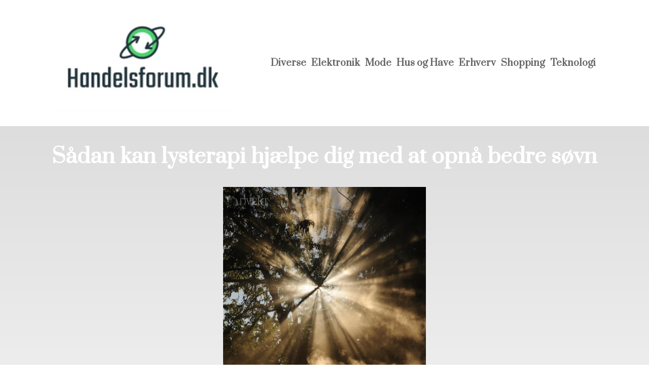

--- FILE ---
content_type: text/html; charset=utf-8
request_url: https://handelsforum.dk/saadan-kan-lysterapi-hjaelpe-dig-med-at-opnaa-bedre-soevn/
body_size: 3783
content:
<!DOCTYPE html>
<html lang="da" xml:lang="da">

<head>
    <meta charset='utf-8'>
    <meta name='viewport' content='width=device-width,initial-scale=1'>
    <meta name="description" content="">
    <title>saadan kan lysterapi hjaelpe dig med at opnaa bedre soevn - HandelsForum.dk</title>
    <link rel="shortcut icon" type="image/png" href="https://api.zerotime.dk/5/SiteImage/File/2877/64x64/True" />
    <link rel="stylesheet" type="text/css" href="https://api.zerotime.dk/5/Stylesheet/template-2.css" />

</head>

<body>
    <header>
    </header>

    <dialog id="menu-dialog"></dialog>
    <div id="home-screen">
        <menu-link><i class="ri-menu-line"></i></menu-link>
        <nav id="main-menu" class="hiddenX">
            <data-fetcher data-requires-customer-id="true" data-url="Categories/CustomRequest/?properties=*&query=LinkDomainId=252" data-tag="categories">
                <ul id="menu-public">
                    <li id="close-button"><i class="ri-menu-line"></i></li>
                    <li><a href="/" title="Forside"><img src='https://api.zerotime.dk/5/SiteImage/File/2877/200x200/False' /></a></li>
                    
                    <li id="Diverse"><a href="/Category/Diverse" title="Diverse">Diverse</a></li>
                    
                    <li id="Elektronik"><a href="/Category/Elektronik" title="Elektronik">Elektronik</a></li>
                    
                    <li id="Mode"><a href="/Category/Mode" title="Mode">Mode</a></li>
                    
                    <li id="Hus og Have"><a href="/Category/Hus-og-Have" title="Hus og Have">Hus og Have</a></li>
                    
                    <li id="Erhverv"><a href="/Category/Erhverv" title="Erhverv">Erhverv</a></li>
                    
                    <li id="Shopping"><a href="/Category/Shopping" title="Shopping">Shopping</a></li>
                    
                    <li id="Teknologi"><a href="/Category/Teknologi" title="Teknologi">Teknologi</a></li>
                    
                </ul>
            </data-fetcher>
        </nav>
        <article id="main"><article-details>
    <header></header>
    <article-content>
        <h1>Sådan kan lysterapi hjælpe dig med at opnå bedre søvn</h1>
        <image-container>
            <img src='https://api.zerotime.dk/5/Article/File/12161/ImageLarge' title="Sådan kan lysterapi hjælpe dig med at opnå bedre søvn" height="600px" loading="lazy" />
        </image-container>
        <div><p>Søvnproblemer kan have en stor indvirkning på vores livskvalitet, og det kan være svært at finde en løsning på problemet. En mulig løsning er <a href="https://dansklysterapi.dk/">lysterapi</a>, som kan fås i form af en lysterapilampe eller en wake-up lampe. Disse lamper kan give den nødvendige mængde af lys, som kan forbedre vores humør, energiniveau og søvnkvalitet. Der dykkes ned i, hvordan lysterapi fungerer, hvad det kan gøre for dig, og hvordan du kan implementere det i din daglige rutine.</p>
<h2>Hvordan fungerer lysterapi</h2>
<p>Lysterapi indebærer brugen af en lyskilde, som skaber et lys, der er specielt designet til at simulere dagslys. Det er bevist, at det naturlige lys kan påvirke vores krop positivt. Det kan øge niveauet af serotonin i vores hjerne, som forbedrer humør og energi. Desuden kan lysterapi også reducere produktionen af ​​melatonin, som er et hormon, der får os til at føle os trætte. Hvis du lider af søvnproblemer, kan terapi være en naturlig måde at forbedre din søvnkvalitet.</p>
<h2>Hvad kan lysterapi gøre for dig</h2>
<p>Som nævnt tidligere, kan lysterapi påvirke os på forskellige måder. Først og fremmest kan det forbedre vores humør og energiniveau, hvilket kan hjælpe os med at tackle dagens udfordringer med mere lethed. Desuden kan det også mindske træthed og øge vores mentale kløgtighed. Hvis du oplever søvnproblemer, kan lysterapi også hjælpe med at genoprette din døgnrytme, så du kan vågne op mere forfrisket og klar til dagen.</p>
<h2>Hvordan du kan implementere lysterapi i din daglige rutine?</h2>
<p>En af de nemmeste måder at tilføje lysterapi til din daglige rutine er ved at bruge en wake-up lampe. Disse lamper fungerer ved at simulere en solopgang og gradvist øge mængden af ​​lys i rummet, indtil du er vågen. Dette kan hjælpe dig med at forbedre din døgnrytme, hvilket kan hjælpe dig med at få en bedre nats søvn. Derudover kan du også investere i en lysterapilampe, som kan bruges i løbet af dagen for at forbedre dit humør og mentale tilstand.</p>
<h2>Er lysterapi en effektiv løsning</h2>
<p>Lysterapi har vundet popularitet som en måde at behandle en lang række sundhedsproblemer, herunder søvnforstyrrelser og sæsonbetonede affektive forstyrrelser. Der er en lang række videnskabelige undersøgelser, der støtter brugen af ​​terapi til behandling af disse lidelser. Men det er vigtigt at bemærke, at mens terapi kan være effektivt for nogle, virker det ikke for alle. Det er vigtigt at tale med din læge, før du begynder at bruge lysterapi og undersøge, om det er en effektiv løsning for dig.</p>
<p>Lysterapi kan være en naturlig måde at forbedre din søvn, humør og energi på. Vores krop har brug for naturligt dagslys, og ved brug af terapi simulere dette i lukkede rum. Husk, at hvis du oplever søvnproblemer eller andre sundhedsproblemer, bør du altid tale med din læge, før du begynder at bruge lysterapi.</p>
</div>
    </article-content>
</article-details></article><style>:root {
    --front-page-head-image: [Image-front-page-head-image];
    /* CSS-GROUP:Default */
    
    --main-logo-height: 120px;

    --primary-color: #4F8BF9; /* Lighter Blue */
    --button-color: #4F8BF9; /* Lighter Blue */
    --button-hover-color: #3772CC; /* Medium Blue */
    --secondary-color: #C17DFF; /* Lighter Purple */
    --background-color: #FFFFFF; /* Nearly Black */
    --text-color: #000000; /* Light Grey */
    --hover-color: #333333; /* Darker Grey */
    --hover-link-color: #333333; /* Lighter Dark Purple */
    --active-color: #E1BEE7; /* Lighter Purple */
    --font-family: 'Prata',Georgia,"Times New Roman",serif;
    --font-size: 16px; /* Increased Font Size for Readability */
    --header-color: #4F8BF9; /* Lighter Blue */
    --selected-link-color: #4F8BF9; /* Lighter Blue */
    --warning-color: #FF6659; /* Lighter Warning Red */
    --disabled-color: #424242; /* Darker Grey */
    --front-page-header-color: #333333;
    --front-page-sub-header-color: #333333;
    --front-page-categories-color: #333333;

    --article-background-color-1: #dddddd;
    --article-background-color-2: #eeeeee;
    
    /* CSS-GROUP:Default */

    /* CSS-GROUP:Advanced */

    /* CSS-GROUP:Advanced */
    --d: 700ms;
    --e: cubic-bezier(0.19, 1, 0.22, 1);
}
#category-container li:nth-child(1)  .image{
        background-image: url(https://api.zerotime.dk/5/SiteImage/File/2863/768x1024/False);
    }

    #category-container li:nth-child(2) .image{
        background-image: url(https://api.zerotime.dk/5/SiteImage/File/2879/768x1024/False);
    }

    #category-container li:nth-child(3) .image{
        background-image: url(https://api.zerotime.dk/5/SiteImage/File/2872/768x1024/False);
    }

    #category-container li:nth-child(4) .image{
        background-image: url(https://api.zerotime.dk/5/SiteImage/File/2875/768x1024/False);
    }

    #category-container li:nth-child(5) .image{
        background-image: url(https://api.zerotime.dk/5/SiteImage/File/2889/768x1024/False);
    }

    #category-container li:nth-child(6) .image{
        background-image: url(https://api.zerotime.dk/5/SiteImage/File/2897/768x1024/False);
    }
:root{ --primary-color: #4f8bf9;
--button-color: #4f8bf9;
--button-hover-color: #3772cc;
--secondary-color: #c17dff;
--background-color: #ffffff;
--text-color: #000000;
--hover-color: #333333;
--hover-link-color: #333333;
--active-color: #e1bee7;
--header-color: #4f8bf9;
--selected-link-color: #4f8bf9;
--warning-color: #ff6659;
--disabled-color: #424242;
--front-page-header-color: #333333;
--front-page-sub-header-color: #333333;
--front-page-categories-color: #333333;
--main-logo-height: 120px;
--font-family: 'Prata',Georgia,'Times New Roman',serif;
--font-size: 16px; }</style>
    </div>

    <footer>
        <data-fetcher data-requires-customer-id="true" data-url="Categories/CustomRequest/?properties=*&query=LinkDomainId=252" data-tag="categories">
            <div>
                <ul id="footer-menu-public">
                    
                    <li id="Diverse"><a href="/Category/Diverse" title="Diverse">Diverse</a></li>
                    
                    <li id="Elektronik"><a href="/Category/Elektronik" title="Elektronik">Elektronik</a></li>
                    
                    <li id="Mode"><a href="/Category/Mode" title="Mode">Mode</a></li>
                    
                    <li id="Hus og Have"><a href="/Category/Hus-og-Have" title="Hus og Have">Hus og Have</a></li>
                    
                    <li id="Erhverv"><a href="/Category/Erhverv" title="Erhverv">Erhverv</a></li>
                    
                    <li id="Shopping"><a href="/Category/Shopping" title="Shopping">Shopping</a></li>
                    
                    <li id="Teknologi"><a href="/Category/Teknologi" title="Teknologi">Teknologi</a></li>
                    
                    <li><a href="/Cookie-og-privatlivspolitik">Cookie og privatlivspolitik</a></li>
                </ul>
            </div>
        </data-fetcher>      
    </footer>
</body>
</html>